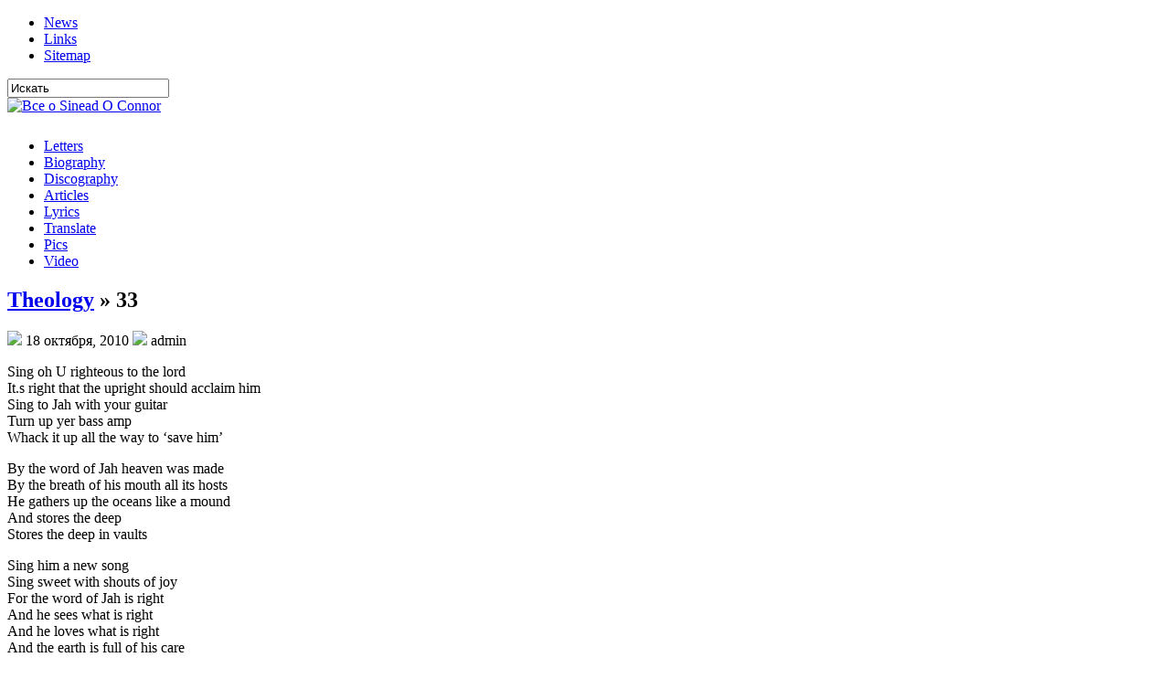

--- FILE ---
content_type: text/html; charset=UTF-8
request_url: http://sineadoconnor.ru/text/theology/33.html
body_size: 6427
content:
<!DOCTYPE html PUBLIC "-//W3C//DTD XHTML 1.0 Transitional//EN" "http://www.w3.org/TR/xhtml1/DTD/xhtml1-transitional.dtd">
<html xmlns="http://www.w3.org/1999/xhtml" lang="ru-RU">

<head profile="http://gmpg.org/xfn/11">
<meta http-equiv="Content-Type" content="text/html; charset=UTF-8" />

<title>  33 | Все о Sinead O Connor</title>
<link rel="stylesheet" href="http://sineadoconnor.ru/wp-content/themes/Manolya/css/screen.css" type="text/css" media="screen, projection" />
<link rel="stylesheet" href="http://sineadoconnor.ru/wp-content/themes/Manolya/css/print.css" type="text/css" media="print" />
<!--[if IE]><link rel="stylesheet" href="http://sineadoconnor.ru/wp-content/themes/Manolya/css/ie.css" type="text/css" media="screen, projection"><![endif]-->
<link rel="stylesheet" href="http://sineadoconnor.ru/wp-content/themes/Manolya/style.css" type="text/css" media="screen" />
<!--[if IE 6]>
	<script src="http://sineadoconnor.ru/wp-content/themes/Manolya/js/pngfix.js"></script>
<![endif]--> 
<link rel="alternate" type="application/rss+xml" title="Все о Sinead O Connor RSS Feed" href="http://sineadoconnor.ru/feed" />
<link rel="alternate" type="application/atom+xml" title="Все о Sinead O Connor Atom Feed" href="http://sineadoconnor.ru/feed/atom" />
<link rel="pingback" href="http://sineadoconnor.ru/xmlrpc.php" />


<meta name='robots' content='max-image-preview:large' />
<link rel='dns-prefetch' href='//s.w.org' />
<link rel="alternate" type="application/rss+xml" title="Все о Sinead O Connor &raquo; Лента комментариев к &laquo;33&raquo;" href="http://sineadoconnor.ru/text/theology/33.html/feed" />
		<script type="text/javascript">
			window._wpemojiSettings = {"baseUrl":"https:\/\/s.w.org\/images\/core\/emoji\/13.1.0\/72x72\/","ext":".png","svgUrl":"https:\/\/s.w.org\/images\/core\/emoji\/13.1.0\/svg\/","svgExt":".svg","source":{"concatemoji":"http:\/\/sineadoconnor.ru\/wp-includes\/js\/wp-emoji-release.min.js?ver=5.8.12"}};
			!function(e,a,t){var n,r,o,i=a.createElement("canvas"),p=i.getContext&&i.getContext("2d");function s(e,t){var a=String.fromCharCode;p.clearRect(0,0,i.width,i.height),p.fillText(a.apply(this,e),0,0);e=i.toDataURL();return p.clearRect(0,0,i.width,i.height),p.fillText(a.apply(this,t),0,0),e===i.toDataURL()}function c(e){var t=a.createElement("script");t.src=e,t.defer=t.type="text/javascript",a.getElementsByTagName("head")[0].appendChild(t)}for(o=Array("flag","emoji"),t.supports={everything:!0,everythingExceptFlag:!0},r=0;r<o.length;r++)t.supports[o[r]]=function(e){if(!p||!p.fillText)return!1;switch(p.textBaseline="top",p.font="600 32px Arial",e){case"flag":return s([127987,65039,8205,9895,65039],[127987,65039,8203,9895,65039])?!1:!s([55356,56826,55356,56819],[55356,56826,8203,55356,56819])&&!s([55356,57332,56128,56423,56128,56418,56128,56421,56128,56430,56128,56423,56128,56447],[55356,57332,8203,56128,56423,8203,56128,56418,8203,56128,56421,8203,56128,56430,8203,56128,56423,8203,56128,56447]);case"emoji":return!s([10084,65039,8205,55357,56613],[10084,65039,8203,55357,56613])}return!1}(o[r]),t.supports.everything=t.supports.everything&&t.supports[o[r]],"flag"!==o[r]&&(t.supports.everythingExceptFlag=t.supports.everythingExceptFlag&&t.supports[o[r]]);t.supports.everythingExceptFlag=t.supports.everythingExceptFlag&&!t.supports.flag,t.DOMReady=!1,t.readyCallback=function(){t.DOMReady=!0},t.supports.everything||(n=function(){t.readyCallback()},a.addEventListener?(a.addEventListener("DOMContentLoaded",n,!1),e.addEventListener("load",n,!1)):(e.attachEvent("onload",n),a.attachEvent("onreadystatechange",function(){"complete"===a.readyState&&t.readyCallback()})),(n=t.source||{}).concatemoji?c(n.concatemoji):n.wpemoji&&n.twemoji&&(c(n.twemoji),c(n.wpemoji)))}(window,document,window._wpemojiSettings);
		</script>
		<style type="text/css">
img.wp-smiley,
img.emoji {
	display: inline !important;
	border: none !important;
	box-shadow: none !important;
	height: 1em !important;
	width: 1em !important;
	margin: 0 .07em !important;
	vertical-align: -0.1em !important;
	background: none !important;
	padding: 0 !important;
}
</style>
	<link rel='stylesheet' id='wp-block-library-css'  href='http://sineadoconnor.ru/wp-includes/css/dist/block-library/style.min.css?ver=5.8.12' type='text/css' media='all' />
<link rel='stylesheet' id='wp-pagenavi-css'  href='http://sineadoconnor.ru/wp-content/plugins/wp-pagenavi/pagenavi-css.css?ver=2.70' type='text/css' media='all' />
<script type='text/javascript' src='http://sineadoconnor.ru/wp-includes/js/jquery/jquery.js?ver=3.6.0' id='jquery-core-js'></script>
<script type='text/javascript' src='http://sineadoconnor.ru/wp-includes/js/jquery/jquery-migrate.min.js?ver=3.3.2' id='jquery-migrate-js'></script>
<link rel="https://api.w.org/" href="http://sineadoconnor.ru/wp-json/" /><link rel="alternate" type="application/json" href="http://sineadoconnor.ru/wp-json/wp/v2/posts/326" /><link rel="EditURI" type="application/rsd+xml" title="RSD" href="http://sineadoconnor.ru/xmlrpc.php?rsd" />
<link rel="wlwmanifest" type="application/wlwmanifest+xml" href="http://sineadoconnor.ru/wp-includes/wlwmanifest.xml" /> 
<meta name="generator" content="WordPress 5.8.12" />
<link rel="canonical" href="http://sineadoconnor.ru/text/theology/33.html" />
<link rel='shortlink' href='http://sineadoconnor.ru/?p=326' />
<link rel="alternate" type="application/json+oembed" href="http://sineadoconnor.ru/wp-json/oembed/1.0/embed?url=http%3A%2F%2Fsineadoconnor.ru%2Ftext%2Ftheology%2F33.html" />
<link rel="alternate" type="text/xml+oembed" href="http://sineadoconnor.ru/wp-json/oembed/1.0/embed?url=http%3A%2F%2Fsineadoconnor.ru%2Ftext%2Ftheology%2F33.html&#038;format=xml" />
<!-- <meta name="NextGEN" version="2.2.33" /> -->

</head>
<body>

	<div id="wrapper">
		<div id="container" class="container">  
			<div class="span-24">
				<div class="span-17">
					<div id="pagemenucontainer">
						<ul id="pagemenu">
							<li><a href="http://sineadoconnor.ru/" title="Новости">News</a></li>
							<li><a href="http://sineadoconnor.ru/links" title="Ссылки">Links</a></li>
							<li><a href="http://sineadoconnor.ru/sitemap" title="Карта сайта">Sitemap</a></li>

					<!--	<li class="page_item page-item-2"><a href="http://sineadoconnor.ru/about">Biography</a></li>
<li class="page_item page-item-9"><a href="http://sineadoconnor.ru/links">Links</a></li>
<li class="page_item page-item-16"><a href="http://sineadoconnor.ru/video">Video</a></li>
<li class="page_item page-item-259"><a href="http://sineadoconnor.ru/sitemap">Sitemap</a></li>
<li class="page_item page-item-498"><a href="http://sineadoconnor.ru/pics">Pics</a></li>
<li class="page_item page-item-553"><a href="http://sineadoconnor.ru/lyrics">Lyrics</a></li>
<li class="page_item page-item-661"><a href="http://sineadoconnor.ru/translate">Translate</a></li>
<li class="page_item page-item-1142"><a href="http://sineadoconnor.ru/live">Концерты</a></li>
<li class="page_item page-item-1174"><a href="http://sineadoconnor.ru/1-2">1</a></li>
<li class="page_item page-item-1177"><a href="http://sineadoconnor.ru/2-2">2</a></li>
<li class="page_item page-item-1179"><a href="http://sineadoconnor.ru/3-2">3</a></li>
 --> 
						</ul>
					</div>
				</div>
				<div id="topsearch" class="span-7 last">
					 
<div id="search">
    <form method="get" id="searchform" action="http://sineadoconnor.ru/"> 
        <input type="text" value="Искать" 
            name="s" id="s"  onblur="if (this.value == '')  {this.value = 'Искать';}"  
            onfocus="if (this.value == 'Искать') {this.value = '';}" />
        <input type="image" src="http://sineadoconnor.ru/wp-content/themes/Manolya/images/search.gif" style="border:0; vertical-align: top;" /> 
    </form>
</div>				</div>
			</div>
				<div id="header" class="span-24">
					<div class="span-11">
													<a href="http://sineadoconnor.ru"><img src="http://sineadoconnor.ru/wp-content/themes/Manolya/images/logo.png" alt="Все о Sinead O Connor" title="Все о Sinead O Connor" class="logoimg" /></a>
													
					</div>
					
					<div class="span-13 last" style="padding-top: 10px; text-align:center;">
						
					</div>
				</div>
			
			<div class="span-24">
				<div class="navcontainer">
					<ul id="nav">
					    <li><a href="http://sineadoconnor.ru/message" title="Письма от Шинейд">Letters</a></li>
						<li><a href="http://sineadoconnor.ru/about" title="Биография">Biography</a></li>
                     	<li><a href="http://sineadoconnor.ru/disco-graphy" title="Дискография">Discography</a></li>
                     	<li><a href="http://sineadoconnor.ru/articles" title="Статьи">Articles</a></li>
                     	<li><a href="http://sineadoconnor.ru/lyrics" title="Тексты песен">Lyrics</a></li>
						<li><a href="http://sineadoconnor.ru/translate" title="Переводы песен">Translate</a></li>
                     	<li><a href="http://sineadoconnor.ru/pics" title="Фотографии">Pics</a></li>
                     	<li><a href="http://sineadoconnor.ru/video" title="Видео">Video</a></li>
					<!--		<li class="cat-item cat-item-5"><a href="http://sineadoconnor.ru/disco-graphy">Дискография</a>
</li>
	<li class="cat-item cat-item-1"><a href="http://sineadoconnor.ru/news">Новости</a>
</li>
	<li class="cat-item cat-item-24"><a href="http://sineadoconnor.ru/translate">Переводы песен</a>
</li>
	<li class="cat-item cat-item-32"><a href="http://sineadoconnor.ru/message">Письма от Шинейд</a>
</li>
	<li class="cat-item cat-item-6"><a href="http://sineadoconnor.ru/articles">Статьи</a>
</li>
	<li class="cat-item cat-item-7"><a href="http://sineadoconnor.ru/text">Тексты песен</a>
</li>
	 --> 	
					</ul>
					
				</div>
			</div>	<div class="span-24" id="contentwrap">	
			<div class="span-16">
				<div id="content">	
						
												<div class="post-326 post type-post status-publish format-standard hentry category-theology" id="post-326">
                            
							<h2 class="title"><noindex><a href="http://sineadoconnor.ru/text/theology" rel="category tag">Theology</a></noindex> &raquo; 33</h2>
                            <div class="postdate"><img src="http://sineadoconnor.ru/wp-content/themes/Manolya/images/date.png" /> 18 октября, 2010 <img src="http://sineadoconnor.ru/wp-content/themes/Manolya/images/user.png" /> admin </div>
							<div class="entry">
                               <p><span id="more-326"></span>Sing oh U righteous to the lord<br />
It.s right that the upright should acclaim him<br />
Sing to Jah with your guitar<br />
Turn up yer bass amp<br />
Whack it up all the way to &#8216;save him&#8217;</p>
<p>By the word of Jah heaven was made<br />
By the breath of his mouth all its hosts<br />
He gathers up the oceans like a mound<br />
And stores the deep<br />
Stores the deep in vaults</p>
<p>Sing him a new song<br />
Sing sweet with shouts of joy<br />
For the word of Jah is right<br />
And he sees what is right<br />
And he loves what is right<br />
And the earth is full of his care</p>
<p>Jah spoke and it was<br />
He commanded and it endured<br />
He frustrates the plans of nations<br />
And brings to nothing<br />
The designs of people</p>
															</div>
							<div class="postmeta"></div>
						
							
							
															
	
													</div><!--/post-326-->
						
				
<!-- You can start editing here. -->


			<!-- If comments are open, but there are no comments. -->

	 


<div id="respond">

<h3>Добавить комментарий</h3>

<div class="cancel-comment-reply">
	<small><a rel="nofollow" id="cancel-comment-reply-link" href="/text/theology/33.html#respond" style="display:none;">Нажмите, чтобы отменить ответ.</a></small>
</div>

<p><a href="http://sineadoconnor.ru/wp-login.php?redirect_to=http%3A%2F%2Fsineadoconnor.ru%2Ftext%2Ftheology%2F33.html">Авторизуйтесь</a> для комментирования.</p>
</div>

				
							
							</div>
			</div>
		<div class="span-8 last">
	<div class="sidebar">
        			<div class="sidebaradbox">
				<a href="http://sineadoconnor.ru/disco-graphy/theology-2007-cd-1.html" target="_new"><img class="ad125" src="http://sineadoconnor.ru/wp-content/uploads/2010/10/theology1.jpg" /></a> 
<a href="http://sineadoconnor.ru/disco-graphy/throw-down-your-arms-2005.html" target="_new"><img class="ad125" src="http://sineadoconnor.ru/wp-content/uploads/2010/10/throw.jpg" /></a> 
<a href="http://sineadoconnor.ru/disco-graphy/she-who-dwells-in-the-secret-place-of-the-most-high-shall-abide-under-the-shadow-of-the-almighty-2003.html" target="_new"><img class="ad125" src="http://sineadoconnor.ru/wp-content/uploads/2010/10/she.jpg" /></a> 
<a href="http://sineadoconnor.ru/disco-graphy/sean-nys-nua-2002.html" target="_new"><img class="ad125" src="http://sineadoconnor.ru/wp-content/uploads/2010/10/sean.jpg" /></a> 
			</div>
		        
        			<div class="addthis_toolbox">   
			    <div class="custom_images">
		            <a class="addthis_button_twitter"><img src="http://sineadoconnor.ru/wp-content/themes/Manolya/images/socialicons/twitter.png" width="32" height="32" alt="Twitter" /></a>
		            <a class="addthis_button_delicious"><img src="http://sineadoconnor.ru/wp-content/themes/Manolya/images/socialicons/delicious.png" width="32" height="32" alt="Delicious" /></a>
		            <a class="addthis_button_facebook"><img src="http://sineadoconnor.ru/wp-content/themes/Manolya/images/socialicons/facebook.png" width="32" height="32" alt="Facebook" /></a>
		            <a class="addthis_button_digg"><img src="http://sineadoconnor.ru/wp-content/themes/Manolya/images/socialicons/digg.png" width="32" height="32" alt="Digg" /></a>
		            <a class="addthis_button_stumbleupon"><img src="http://sineadoconnor.ru/wp-content/themes/Manolya/images/socialicons/stumbleupon.png" width="32" height="32" alt="Stumbleupon" /></a>
		            <a class="addthis_button_favorites"><img src="http://sineadoconnor.ru/wp-content/themes/Manolya/images/socialicons/favorites.png" width="32" height="32" alt="Favorites" /></a>
		            <a class="addthis_button_more"><img src="http://sineadoconnor.ru/wp-content/themes/Manolya/images/socialicons/more.png" width="32" height="32" alt="More" /></a>
				</div>
				    <script type="text/javascript" src="http://s7.addthis.com/js/250/addthis_widget.js?pub=xa-4a65e1d93cd75e94"></script>
				</div>
				
				        <div > 
				<h2 class="widgettitle">Интересное в сети</h2>
				<div class="textwidget">
<script type="text/javascript">
<!--
var _acic={dataProvider:10};(function(){var e=document.createElement("script");e.type="text/javascript";e.async=true;e.src="https://www.acint.net/aci.js";var t=document.getElementsByTagName("script")[0];t.parentNode.insertBefore(e,t)})()
//-->
</script>				</div>
				</div>
             	
    	        
		<ul>
			<li id="text-4" class="widget widget_text">			<div class="textwidget"><script type="text/javascript" src="//vk.com/js/api/openapi.js?95"></script>

<!-- VK Widget -->
<div id="vk_groups"></div>
<script type="text/javascript">
VK.Widgets.Group("vk_groups", {mode: 0, width: "290", height: "290", color1: 'FFFFFF', color2: '000', color3: 'AD0E4D'}, 2255707);
</script></div>
		</li><li id="text-3" class="widget widget_text"><h2 class="widgettitle">Концерты 2013</h2>			<div class="textwidget"><ul>
<li><b>7 марта</b> -  Польша, Вроцлав</li>
<li><b>27 марта</b> -  Англия, Барбикан, Barbican Hall</li>
<li><b>2 апреля</b> -  Италия, Винеция</li>
<li><b>4 апреля</b> -  Тунис, Гаммарт</li>
<li><b>6 апреля</b> -  Франция, Париж</li>
<li><b>7 апреля</b> -  Италия, Рим</li>
<li><b>13 апреля</b> -  Бельгия, Брюгге</li>
<li><b>22 апреля</b> -  Нидерланды, Амстердам</li>
<li><b>29 апреля</b> -  Швейцария, Цюрих</li>
<li><b>8 июня</b> -  Россия, Москва</li>
<li><b>22 июня</b> -  Польша, Вроцлав</li>
</ul>
<center><b><a href="http://sineadoconnor.ru/live">Архив концертов</a></b></center></div>
		</li>
		<li id="recent-posts-3" class="widget widget_recent_entries">
		<h2 class="widgettitle">Новые записи</h2>
		<ul>
											<li>
					<a href="http://sineadoconnor.ru/news/shinejd-okonnor-vypuskaet-novyj-singl-old-lady.html">Шинейд О&#8217;Коннор выпускает новый сингл «Old Lady»</a>
									</li>
											<li>
					<a href="http://sineadoconnor.ru/news/shined-okonnor-snova-gastroliruet.html">Шинед О&#8217;Коннор снова гастролирует</a>
									</li>
											<li>
					<a href="http://sineadoconnor.ru/news/shinejd-osuzhdaet-dolzhnost-papy-kak-%e2%80%9canti-xristianskuyu%e2%80%9d.html">Шинейд осуждает должность Папы как “анти-христианскую”</a>
									</li>
											<li>
					<a href="http://sineadoconnor.ru/news/shinejd-o%e2%80%99konnor-rasstaetsya-so-svoim-lyubimym.html">Шинейд О’Коннор расстается со своим любимым</a>
									</li>
											<li>
					<a href="http://sineadoconnor.ru/news/shined-vypuskaet-novyj-singl-4th-and-vine-v-yanvare-2013-goda.html">Шинед выпускает новый сингл &#171;4th And Vine&#187; в январе 2013 года</a>
									</li>
					</ul>

		</li>		</ul>
			</div>
</div>
	</div>
		
<div class="span-24">
    <div id="footer">&copy; 2010-2025 <a href="http://sineadoconnor.ru"><strong>Все о Sinead O Connor</strong></a>  - Sinead fan-site<br> </div> 
       
        <div id="footer2"><noindex>
<!--LiveInternet counter--><script type="text/javascript"><!--
document.write("<a href='http://www.liveinternet.ru/click' "+
"target=_blank><img src='//counter.yadro.ru/hit?t17.9;r"+
escape(document.referrer)+((typeof(screen)=="undefined")?"":
";s"+screen.width+"*"+screen.height+"*"+(screen.colorDepth?
screen.colorDepth:screen.pixelDepth))+";u"+escape(document.URL)+
";"+Math.random()+
"' alt='' title='LiveInternet: показано число просмотров за 24"+
" часа, посетителей за 24 часа и за сегодня' "+
"border='0' width='88' height='31'><\/a>")
//--></script><!--/LiveInternet--></noindex>
<!-- Yandex.Metrika counter -->
<script type="text/javascript" >
    (function (d, w, c) {
        (w[c] = w[c] || []).push(function() {
            try {
                w.yaCounter47417842 = new Ya.Metrika2({
                    id:47417842,
                    clickmap:true,
                    trackLinks:true,
                    accurateTrackBounce:true,
                    webvisor:true
                });
            } catch(e) { }
        });

        var n = d.getElementsByTagName("script")[0],
            s = d.createElement("script"),
            f = function () { n.parentNode.insertBefore(s, n); };
        s.type = "text/javascript";
        s.async = true;
        s.src = "https://mc.yandex.ru/metrika/tag.js";

        if (w.opera == "[object Opera]") {
            d.addEventListener("DOMContentLoaded", f, false);
        } else { f(); }
    })(document, window, "yandex_metrika_callbacks2");
</script>
<noscript><div><img src="https://mc.yandex.ru/watch/47417842" style="position:absolute; left:-9999px;" alt="" /></div></noscript>
<!-- /Yandex.Metrika counter -->
	</div>
</div>
</div>
<!-- ngg_resource_manager_marker --><script type='text/javascript' src='http://sineadoconnor.ru/wp-includes/js/wp-embed.min.js?ver=5.8.12' id='wp-embed-js'></script>

</body>
</html>

